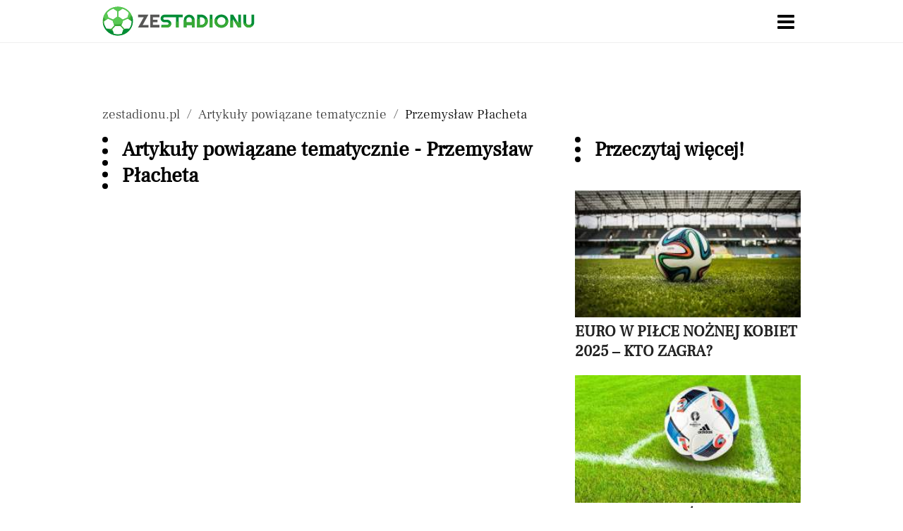

--- FILE ---
content_type: text/html; charset=UTF-8
request_url: https://zestadionu.pl/tematyczne/przemyslaw-pacheta
body_size: 11070
content:
<!DOCTYPE html><html lang="pl"><head><meta charset="utf-8"><style>.cat-list {list-style:none;margin:0;padding:0}.cat-list-item {list-style:none;margin:0;padding:0}.cat-list-item-title {text-transform:uppercase;display:block;font-size:22px;font-weight:bold;color:#000;margin:0;clear:both}.cat-list-item-url {display:block}.cat-list-item-url:hover {text-decoration:none}.cat-list-item-desc {display:inline-block;color:#000;margin:0 0 20px 0;font-size:19px;padding-bottom:20px;border-bottom:1px solid #EFEFEF}.cat-list-item h2 {font-size:22px;border-left:0;padding-left:0;margin:0 0 10px 0}.section-news-list {width:800px;float:left;margin:0 40px 0 0}.news-list {margin:0 0 20px 0;padding:0 0 20px 0;width:100%}.news-list:after {display:block;content:"";clear:both}.news-list-link {display:block;color:#222}.news-list-link:after {display:block;content:"";clear:both}.news-list-link:hover {color:#000;text-decoration:none}.list-image {width:100%;height:auto}.news-list-url {margin:0;float:left;display:block;float:left}.news-list-image {float:left;display:block;width:320px}.news-list-content {display:block;float:left;width:calc(100% - 364px);border-left:1px solid #EFEFEF;margin:0 0 0 20px;padding:0 0 0 20px}.news-list-title {display:block;text-transform:uppercase;font-size:22px;font-weight:bold;margin:0 0 20px 0;padding:0;clear:both;border:0}.news-list-cat {display:block;color:#555;margin:0 0 5px 0}.news-list-text {display:block;margin:0 0 20px 0;font-size:19px;line-height:25px}.news-list-aut {color:#444;margin:0 0 5px 0;font-size:14px;float:left}.news-list-date {color:#444;margin:0 0 5px 20px;font-size:14px;float:left}.tag-list-main {margin:0;padding:0;list-style:none}.tag-list-main li {margin:0 0 20px 0;padding:0;border:1px solid #EFEFEF;padding:20px;border-radius:6px}.list-pagination {text-align:center;margin:0 0 40px 0}.list-pagination-next,.list-pagination-back {display:inline-block;background:#000;color:#FFFFFF;border:0;margin:20px;width:200px;line-height:60px;text-align:center;cursor:pointer;transition:background-color 0.5s ease}.list-pagination-next:hover,.list-pagination-back:hover {text-decoration:none;background:#006627}@media screen and (max-width:1366px) {.section-news-list {width:630px}}@media screen and (max-width:1023px) {.section-news-list {width:100%;float:initial}.cat-list-item-desc {margin:0 20px 20px 20px}.cat-list-item h2 {margin:0 20px 10px 20px}.news-list {width:100%;padding-bottom:0;margin-bottom:30px}.news-list-url {float:initial}.news-list-image {float:initial;width:100%;margin:0 0 20px 0}.news-list-image img {width:100%;height:auto}.news-list-content {float:initial;width:calc(100% - 40px);border-left:0;margin:0 20px 0 20px;padding:0}.news-list-cat {display:none}.news-list-text {display:none}.news-list-aut {display:none}.news-list-date {display:none}}.ad-container {margin-bottom:40px}@font-face {font-family:'Frank Ruhl Libre';font-style:normal;font-weight:400;font-display:swap;src:local('Frank Ruhl Libre Regular'), local('FrankRuhlLibre-Regular'), url('https://zestadionu.pl/s/fonts/frank/FrankRuhlLibre-Regular.woff2') format('woff2');unicode-range:U+000-5FF}@font-face {font-family:'Frank Ruhl Libre Light';font-style:normal;font-weight:normal;font-display:swap;src:local('Frank Ruhl Libre Light'), url('https://zestadionu.pl/s/fonts/frank/FrankRuhlLibre-Light.woff2') format('woff2');unicode-range:U+000-5FF}@font-face {font-family:"sysicon";font-weight:normal;font-style:normal;font-display:swap;src:url("https://zestadionu.pl/s/fonts/icon/sysicon.woff") format("woff")}a[href="#main-skip"] {display:block;margin:0;height:60px;line-height:60px;padding:0px;font-weight:normal;clear:both;text-align:center}a[href="#main-skip"]:link,a[href="#main-skip"]:visited {color:#fff;text-decoration:none}.cls {clear:both;margin:0;padding:0;border:0}body {margin:0;font-size:19px;font-family:'Frank Ruhl Libre', Times, serif;-webkit-font-smoothing:antialiased;-moz-osx-font-smoothing:grayscale}input {font-family:'Frank Ruhl Libre', Times, serif;font-size:16px}.site-table {border-collapse:collapse;margin:20px 0 40px 0}.site-table td {padding:20px;border:1px solid #5f5f5f;vertical-align:top}input:focus {outline:none;-webkit-box-shadow:0px 0px 1px -1px rgba(0,0,0,0.75);-moz-box-shadow:0px 0px 1px -1px rgba(0,0,0,0.75);box-shadow:0px 0px 1px -1px rgba(0,0,0,0.75)}a {color:#006627;text-decoration:none}a:hover {text-decoration:underline}h1 {text-align:left;margin:0 0 40px 0;border-left:8px dotted #000;padding-left:20px}h2 {text-align:left;margin:0 0 40px 0;border-left:8px dotted #000;padding-left:20px}.text-center {text-align:center}.text-left {text-align:left}.text-right {text-align:right}.h1-main {border:0;margin:0;padding:0;display:block;width:248px;height:72px;float:left}.logo {background:url('https://zestadionu.pl/s/i/logo-color.svg');background-size:100% 100%;background-position:center center;display:block;width:216px;height:60px;float:left;margin-top:0}header {position:fixed;top:0;left:0;right:0;background:#fff;color:#FFF;height:60px;overflow:hidden;border-bottom:1px solid #EFEFEF;z-index:10000}.header-container {width:1200px;height:80px;margin:0 auto;position:relative}.header-menu-mobile {display:block;color:#000;width:42px;height:42px;float:right;z-index:10002;position:absolute;top:10px;right:0;font-size:24px;text-align:center;line-height:42px;border-radius:100%;cursor:pointer}.header-menu-mobile:hover {text-decoration:none;background-color:#EFEFEF}.header-menu {display:none;overflow:auto;position:fixed;z-index:10001;min-width:320px;top:0;right:0;bottom:0;opacity:1;background-color:#FEFEFE;-webkit-box-shadow:0px 0px 7px 0px rgba(0,0,0,0.2);-moz-box-shadow:0px 0px 7px 0px rgba(0,0,0,0.2);box-shadow:0px 0px 7px 0px rgba(0,0,0,0.2);-webkit-transition:opacity 1s ease-in-out;-moz-transition:opacity 1s ease-in-out;-ms-transition:opacity 1s ease-in-out;-o-transition:opacity 1s ease-in-out;transition:opacity 1s ease-in-out}.header-menu::-webkit-scrollbar {display:none; }.header-menu-item {display:block;border-bottom:1px solid #EFEFEF;color:#000;font-size:18px;text-decoration:none;line-height:60px;height:60px;width:calc(100% - 40px);max-width:initial;padding:0 20px 0 20px;margin:0}.header-menu-item:hover {color:#000;background-color:#EFEFEF;text-decoration:none}.header-menu-item-last {font-size:18px;width:INITIAL;padding:0;line-height:60px;padding:20px 0 20px 0}.header-menu-item-short {max-width:initial}.icon-musica-searcher {display:none}footer {width:100%;font-family:'Frank Ruhl Libre', Times, serif;font-size:16px;line-height:24px;border-top:1px solid #EFEFEF;background:#000;color:#bfbfbf;overflow:hidden}.footer-p {margin:0 0 40px 0}.footer a {color:#FFF;text-decoration:underline}.footer-p .mail {color:#FFF;text-decoration:underline}.footer-container {text-align:center;width:1200px;margin:0 auto}.footer-copyright {font-family:'Frank Ruhl Libre', Times, serif;font-size:14px;color:#4d4d4d;background:#000;min-height:40px;overflow:hidden;margin:0;border-top:1px solid #1A1A1A}.logo-footer {background:url('https://zestadionu.pl/s/i/logo-color.svg');background-size:100% 100%;background-position:center center;display:block;width:155px;height:45px;margin:40px auto 20px auto}.footer-copytight-text {float:left;color:#bfbfbf}.footer-menu {float:right}.footer-menu-item {display:inline-block;font-family:'Frank Ruhl Libre Light', Times, serif;color:#bfbfbf;text-decoration:none;line-height:24px;margin:14px 0 14px 20px;text-transform:uppercase;letter-spacing:0}.footer-menu-item:hover {color:#FFF;text-decoration:none}.main-content {width:1200px;margin:0 auto 20px auto;/*overflow:hidden; */}.main-content:after {clear:both;content:"";display:block}.home-page aside {margin-top:0}aside {display:block;width:320px;margin:0;float:left}.aside-header {display:block;text-align:left;margin:0 0 40px 0;border-left:8px dotted #000;padding-left:20px;font-size:28px}.aside-news-list {margin:0 0 20px 0;padding:0;width:100%}.aside-news-list:after {display:block;content:"";clear:both}.aside-news-list .news-list-link {display:block;color:#222}.aside-news-list .news-list-link:after {display:block;content:"";clear:both}.aside-news-list .news-list-link:hover {color:#000;text-decoration:none}.aside-news-list .news-list-url {margin:0;float:initial}.aside-news-list .news-list-image {float:initial;width:320px}.aside-news-list .news-list-content {float:initial;width:100%;border-left:0;margin:0;padding:0}.aside-news-list .news-list-title {display:block;text-transform:uppercase;font-size:22px;font-weight:bold;margin:0 0 20px 0;padding:0;clear:both;border:0}.aside-news-list .news-list-cat {display:none;color:#333;margin:0 0 5px 0}.aside-news-list .news-list-aut {margin:0;float:left;color:#333}.aside-news-list .news-list-date {margin:0 0 0 20px;float:left;color:#333}.aside-news-list .tag-list-main {margin:0;padding:0;list-style:none}.aside-share {margin:0 0 40px 0}.aside-head {display:block;margin:0 0 20px 0;font-family:'Frank Ruhl Libre Light', Times, serif;font-weight:bold;font-size:20px;line-height:28px;display:block;text-transform:uppercase;color:#008d36}.aside-popular {margin:-5px 0 40px 0}.aside-popular-item {display:block;font-size:16px;font-family:'Frank Ruhl Libre', Times, serif;color:#000;background:#EFEFEF;padding:20px;margin:0 0 5px 0;border-radius:6px;text-transform:uppercase}.aside-popular-item:hover {text-decoration:none;color:#000;background:#d9d9d9;-webkit-transition:background-color 330ms ease-in-out;-ms-transition:background-color 330ms ease-in-out;transition:background-color 330ms ease-in-out}.breadcrumbs {font-family:'Frank Ruhl Libre Light', Times, serif;clear:both;list-style:none;margin:20px 0 20px 0;padding:0}.breadcrumbs li {display:inline-block;margin:0;padding:0}.breadcrumbs li a {color:#333}.breadcrumbs li a:hover {color:#008d36;text-decoration:none}.breadcrumbs li+li:before {padding:10px;color:#5f5f5f;content:"/"}.re {margin:0 0 40px 0}.aside-share-btn {display:inline-block;background-color:#EFEFEF;color:#000;font-size:24px;padding:6px 10px 6px 10px;margin:0 5px 0 0;border-radius:100%}.aside-share-btn:hover {text-decoration:none;background:#d9d9d9;-webkit-transition:background-color 330ms ease-in-out;-ms-transition:background-color 330ms ease-in-out;transition:background-color 330ms ease-in-out}.pagination {text-align:center}.pagination span {display:inline-block;margin:0 10px 0 10px;color:#fff}.pagination-next {display:inline-block;margin:0 0 0 40px;background-color:#000;color:#fff;padding:18px 5px 18px 20px;text-decoration:none;font-size:16px;font-weight:bold;margin:0 0 40px 0}.pagination-next:hover {background-color:#008d36;text-decoration:none}.pagination-back {display:inline-block;margin:0 40px 0 0;background-color:#000;color:#fff;padding:20px 30px 20px 10px;text-decoration:none;font-size:16px;font-weight:bold;margin:0 0 40px 0}.pagination-back:hover {background-color:#008d36;text-decoration:none}.pagination-disabled {cursor:default;background:#EFEFEF}.modal-container {position:relative;z-index:10000;position:fixed;top:0;left:0;bottom:0;right:0;background:rgba(255,255,255,0.5)}.modal-box-center {position:relative;z-index:10001;background:#FFF;width:640px;height:480px;top:calc(50% - 290px);margin:0 auto;padding:40px;-webkit-box-shadow:0px 0px 28px 0px rgba(125,125,125,1);-moz-box-shadow:0px 0px 28px 0px rgba(125,125,125,1);box-shadow:0px 0px 28px 0px rgba(125,125,125,1)}.modal-box-agreement {background-color:#FEFEFE;border:1px solid #EFEFEF;overflow:auto;height:230px;padding:20px;font-size:14px;margin:0 0 20px 0}.modal-box-btn {display:block;text-align:center;background:#006627;color:#fff;width:290px;margin:20px auto;padding:10px 12px 10px 12px}.modal-box-btn:hover {text-decoration:none;background:#008d36}.modal-box-close {position:absolute;top:20px;right:20px;width:24px;height:24px;font-size:10px;text-align:center;line-height:24px;border-radius:100%}.modal-box-close:hover {background-color:#E5E5E5}.aside-news-author {display:none}@media screen and (-webkit-min-device-pixel-ratio:0) {@font-face {font-family:"sysicon";src:url("https://zestadionu.pl/s/fonts/icon/sysicon.svg#Flaticon") format("svg")}}[class^="icon-"]:before, [class*=" icon-"]:before,[class^="icon-"]:after, [class*=" icon-"]:after {font-family:sysicon;font-style:normal;text-decoration:none}.icon-social:before {content:"\f100"; }.icon-instagram:before {content:"\f101"; }.icon-twitter:before {content:"\f102"; }.icon-vimeo-logo:before {content:"\f103"; }.icon-youtube-symbol:before {content:"\f104"; }.icon-pinterest:before {content:"\f105"; }.icon-google-plus:before {content:"\f106"; }.icon-linkedin-logo:before {content:"\f107"; }.icon-user:before {content:"\f108"; }.icon-calendar-with-a-clock-time-tools:before {content:"\f109"; }.icon-menu:before {content:"\f10a"; }.icon-musica-searcher:before {content:"\f10b"; }.icon-right-chevron:before {content:"\f10c"; }.icon-left-chevron:before {content:"\f10d"; }.icon-down-chevron:before {content:"\f10e"; }.icon-up-arrow-key:before {content:"\f10f"; }.icon-close:before {content:"\f110"; }.footer-social-container {margin:40px auto 40px auto}.footer-social {display:inline-block;background-color:#111;color:#FFF;width:42px;height:42px;font-size:16px;line-height:42px;text-align:center;padding:0;margin:5px;border-radius:100%;text-decoration:none !important}.footer-social:hover {text-decoration:none;background:#444;-webkit-transition:background-color 200ms ease-in-out;-ms-transition:background-color 200ms ease-in-out;transition:background-color 200ms ease-in-out}.sticky {position:-webkit-sticky;position:sticky;top:61px}iframe[src*=youtube] {display:block;margin:0 auto;border:none;width:560px;height:315px;max-width:100%}@media screen and (max-width:1366px) {.header-container {width:990px}.wrap {max-width:990px;margin:0 auto;min-width:990px}.main-content {width:990px}.footer {width:100%}.footer-container {width:990px}}@media screen and (max-width:1023px) {h1 {margin:20px 20px 20px 20px}.header-container {width:initial;max-width:1024px;min-width:768px;height:60px}.header-menu {top:0}.header-menu-mobile {top:0;right:0}.h1-main {border:0;margin:10px auto;display:block;width:138px;height:42px;float:initial}.logo {width:138px;height:42px;margin:10px auto;float:initial}.wrap {width:100%;max-width:1024px;min-width:768px}.main-content {width:100%;max-width:768px;min-width:768px}aside {margin:0;width:100%}.aside-head {display:block;color:#000;font-size:34px;line-height:36px;text-align:center;text-transform:none;margin:40px 0 40px 0; font-family:'Frank Ruhl Libre';clear:both}.aside-share {text-align:center;margin-bottom:40px}.footer-container {width:768px}.breadcrumbs {margin:20px;padding:0}.breadcrumbs li {font-size:16px}.breadcrumbs li a {padding:0}.breadcrumbs li+li:before {padding:0;content:" » "}.footer-copytight-text {float:initial;text-align:center}.header-container {max-width:768px;min-width:568px}.footer-container {max-width:568px;min-width:568px}.wrap {max-width:768px;min-width:568px}.main-content {width:100%;max-width:568px;min-width:568px}.footer-copytight-text {float:initial;text-align:center;margin:30px 20px 30px 20px}.aside-page-news img {float:left;width:160px;height:120px}.aside-news-title {margin:0 0 20px 0}.aside-popular {margin:0 0 40px 0}.aside-header {margin:0 40px 40px 20px}body {min-width:320px}.wrap {width:100%;max-width:568px;min-width:320px}.header-container {width:initial;max-width:568px;min-width:320px;height:60px}.main-content {width:100%;min-width:320px}.footer {width:100%;min-width:320px}.footer-container {width:100%;max-width:568px;min-width:320px;text-align:center}.footer-copytight-text {float:initial}.footer-menu {float:initial;padding-bottom:30px}.footer-menu-item {display:block;width:calc(100% - 40px);margin:0 20px 10px 20px}.logo-footer {width:138px;height:42px;margin:30px auto}.footer-p {margin:0 20px 40px 20px}.aside-news {width:100%;margin:0 0 40px 0}.aside-popular-item {font-size:20px;margin:0 20px 20px 20px}.pagination-next {float:initial;display:block;margin:0 auto 20px auto}.pagination-back {float:initial;display:block;margin:0 auto 20px auto}.aside-share {margin-bottom:20px}.aside-news-list {width:100%}.aside-news-list .news-list-url {float:initial}.aside-news-list .news-list-image {float:initial;width:100%;margin:0 0 20px 0}.aside-news-list .news-list-image img {width:100%;height:auto}.aside-news-list .news-list-content {float:initial;width:calc(100% - 40px);border-left:0;margin:0 20px 0 20px;padding:0}.aside-news-list .news-list-title {margin:0 20px 0 20px}}@media screen and (max-width:568px) {.header-container {padding-top:0;height:60px}.header-menu {top:0}.header-menu-mobile {top:0;right:10px}.main-content {padding-top:0px}.main-featured {margin-top:0}div h2 {margin:0 20px 20px 20px}.modal-box-center {position:fixed;top:initial;left:0px;right:0px;bottom:0px;z-index:10001;background:#FFF;width:auto;height:auto;padding:40px;-webkit-box-shadow:0px 0px 28px 0px rgba(125,125,125,1);-moz-box-shadow:0px 0px 28px 0px rgba(125,125,125,1);box-shadow:0px 0px 28px 0px rgba(125,125,125,1)}.modal-box-agreement {background-color:#FEFEFE;border:1px solid #EFEFEF;overflow:auto;width:calc(100% - 20px);height:150px;padding:10px;font-size:16px;margin:0 0 40px 0}.modal-box-btn {width:90%}}@media screen and (max-width:600px) {iframe[src*=youtube] {display:block;margin:0 auto;width:426px;height:240px}}@media screen and (max-width:500px) {.article-embed {padding-bottom:160px}.article-embed a:before {height:60px}}@media screen and (max-width:466px) {iframe[src*=youtube] {width:256px;height:144px}}@media screen and (max-width:414px) {iframe[src*=youtube] {width:374px;height:210px}}@media screen and (max-width:411px) {iframe[src*=youtube] {width:371px;height:208px}}@media screen and (max-width:375px) {iframe[src*=youtube] {width:335px;height:188px}}@media screen and (max-width:360px) {iframe[src*=youtube] {width:320px;height:178px}}@media screen and (max-width:320px) {iframe[src*=youtube] {width:280px;height:157px}}</style><meta name="viewport" content="width=device-width, initial-scale=1.0"><title>Przemysław Płacheta - wiadomości tematyczne | ZeStadionu</title><meta name="description" content="Przemysław Płacheta"><meta http-equiv="x-ua-compatible" content="ie=edge"><link rel="alternate" hreflang="pl" href="https://zestadionu.pl/tematyczne/przemyslaw-pacheta"/><link rel="preconnect" href="//www.google-analytics.com" crossorigin><link rel="preconnect" href="//tpc.googlesyndication.com" crossorigin><link rel='dns-prefetch' href="//fonts.googleapis.com"><link rel='dns-prefetch' href="//fonts.gstatic.com"><link rel="dns-prefetch" href="//ls.hit.gemius.pl"><link rel="dns-prefetch" href="//gapl.hit.gemius.pl"><link rel="dns-prefetch" href="//cdn.onesignal.com"><link rel="dns-prefetch" href="//onesignal.com"><link rel="dns-prefetch" href="//www.statsforads.com"><link rel="dns-prefetch" href="//www.googletagmanager.com"><link rel="dns-prefetch" href="//securepubads.g.doubleclick.net"><link rel="dns-prefetch" href="//www.googletagmanager.com"><link rel="dns-prefetch" href="//www.google.com"><link rel="dns-prefetch" href="//www.googletagservices.com"><link rel="dns-prefetch" href="//partner.googleadservices.com"><link rel="dns-prefetch" href="//pagead2.googlesyndication.com"><link rel="dns-prefetch" href="//static.doubleclick.net"><link rel="dns-prefetch" href="//googleads.g.doubleclick.net"><link rel="dns-prefetch" href="//scontent-frt3-1.xx.fbcdn.net"><link rel='dns-prefetch' href="//ajax.googleapis.com"><link rel='dns-prefetch' href="//apis.google.com"><link rel='dns-prefetch' href="//google-analytics.com"><link rel='dns-prefetch' href="//ssl.google-analytics.com"><link rel='dns-prefetch' href="//youtube.com"><link rel="dns-prefetch" href="//www.youtube.com"><link rel="dns-prefetch" href="//code.jquery.com"><link rel="dns-prefetch" href="//adservice.google.com"><link rel="dns-prefetch" href="//adservice.google.pl"><link rel="dns-prefetch" href="//adservice.google.com.tw"><link rel="dns-prefetch" href="//ff.doubleclick.net"><link rel="dns-prefetch" href="//stats.g.doubleclick.net"><link rel="dns-prefetch" href="//farm-pl.plista.com"><link rel="dns-prefetch" href="//static-pl.plista.com"><link rel="dns-prefetch" href="//cdn.stickyadstv.com"><link rel="dns-prefetch" href="//imasdk.googleapis.com"><link rel="dns-prefetch" href="//cdn.ampproject.org"><link rel="dns-prefetch" href="//platform.twitter.com"><link rel="dns-prefetch" href="//lib.wtg-ads.com"><link rel="apple-touch-icon" sizes="57x57" href="https://zestadionu.pl/s/i/apple/apple-touch-icon-57x57.png"><link rel="apple-touch-icon" sizes="60x60" href="https://zestadionu.pl/s/i/apple/apple-touch-icon-60x60.png"><link rel="apple-touch-icon" sizes="72x72" href="https://zestadionu.pl/s/i/apple/apple-touch-icon-72x72.png"><link rel="apple-touch-icon" sizes="76x76" href="https://zestadionu.pl/s/i/apple/apple-touch-icon-76x76.png"><link rel="apple-touch-icon" sizes="114x114" href="https://zestadionu.pl/s/i/apple/apple-touch-icon-114x114.png"><link rel="apple-touch-icon" sizes="120x120" href="https://zestadionu.pl/s/i/apple/apple-touch-icon-120x120.png"><link rel="apple-touch-icon" sizes="144x144" href="https://zestadionu.pl/s/i/apple/apple-touch-icon-144x144.png"><link rel="apple-touch-icon" sizes="152x152" href="https://zestadionu.pl/s/i/apple/apple-touch-icon-152x152.png"><link rel="apple-touch-icon" sizes="180x180" href="https://zestadionu.pl/s/i/apple/apple-touch-icon-180x180.png"><link rel="icon" type="image/png" sizes="32x32" href="https://zestadionu.pl/s/i/icon-32.png"><link rel="icon" type="image/png" sizes="16x16" href="https://zestadionu.pl/s/i/icon-16.png"><link rel="mask-icon" href="https://zestadionu.pl/s/i/icon-color.svg" color="#000000"><link rel="shortcut icon" href="https://zestadionu.pl/favicon.ico"><link rel="alternate" type="application/rss+xml" title="ZeStadionu artykuły i wpisy" href="https://zestadionu.pl/rss"><link rel="canonical" href="https://zestadionu.pl/tematyczne/przemyslaw-pacheta"><meta name="msapplication-square150x150logo" content="https://zestadionu.pl/s/i/icon-150.png"/><meta name="msapplication-TileColor" content="#FFFFFF"><meta name="msapplication-config" content="https://zestadionu.pl/browserconfig.xml"><meta name="theme-color" content="#FFFFFF"><meta property="fb:app_id" content="2273054549469165"/><meta property="fb:pages" content="2273054549469165"><meta property="og:title" content="Przemysław Płacheta - wiadomości tematyczne | ZeStadionu"/><meta property="og:site_name" content="ZeStadionu"/><meta property="og:description" content="Przemysław Płacheta"/><meta property="og:image" content="https://zestadionu.pl/s/i/icon-512.png"/><meta property="og:image:alt" content="Przemysław Płacheta - wiadomości tematyczne | ZeStadionu"/><meta property="og:type" content="article"/><meta property="og:url" content="https://zestadionu.pl/tematyczne/przemyslaw-pacheta"/><meta name="twitter:card" content="summary"/><meta name="twitter:title" content="Przemysław Płacheta - wiadomości tematyczne | ZeStadionu"/><meta name="twitter:description" content="Przemysław Płacheta"/><meta name="twitter:image" content="https://zestadionu.pl/s/i/logo-color.svg"/><meta name="mobile-web-app-capable" content="yes"/><link rel="preload" as="font" crossorigin type="font/woff2" href="https://zestadionu.pl/s/fonts/frank/FrankRuhlLibre-Regular.woff2"><link rel="preload" as="font" crossorigin type="font/woff2" href="https://zestadionu.pl/s/fonts/frank/FrankRuhlLibre-Light.woff2"><link rel="preload" as="font" crossorigin type="font/woff2" href="https://zestadionu.pl/s/fonts/icon/sysicon.woff"><link rel="manifest" href="https://zestadionu.pl/manifest.json"><meta name="robots" content="index, follow"><meta name="robots" content="max-snippet:-1, max-image-preview:large, max-video-preview:-1"><!--<script async src="https://securepubads.g.doubleclick.net/tag/js/gpt.js"></script><script> window.googletag = window.googletag || {cmd: []}; var interstitialSlot, staticSlot; googletag.cmd.push(function() { interstitialSlot = googletag.defineOutOfPageSlot('/154371181/Zestadionu.pl_interstitial', googletag.enums.OutOfPageFormat.INTERSTITIAL); if (interstitialSlot) { interstitialSlot.addService(googletag.pubads()); console.log('ZESTADIONU>> Interstitial is loading...'); googletag.pubads().addEventListener('slotOnload', function(event) { if (interstitialSlot === event.slot) { console.log('ZESTADIONU>> Interstitial is loaded.'); } }); } staticSlot = googletag.defineSlot('/154371181/Zestadionu.pl_interstitial', [[320, 480], [480, 320], [768, 1024], [1024, 768]], 'div-gpt-ad-1610019627083-0').addService(googletag.pubads()); googletag.pubads().enableSingleRequest(); googletag.enableServices(); });</script><script> window.googletag = window.googletag || {cmd: []}; googletag.cmd.push(function() { googletag.defineSlot('/154371181/Zestadionu.pl/Zestadionu_ATF', [[360, 50], [750, 300], [360, 300], [970, 90], [750, 100], [970, 300], [300, 250], [750, 200], [360, 150], [970, 200], [336, 280]], 'div-gpt-ad-1709807866926-0').addService(googletag.pubads()); googletag.enableServices(); });</script>--><script async src="https://securepubads.g.doubleclick.net/tag/js/gpt.js"></script><script> window.googletag = window.googletag || {cmd: []}; googletag.cmd.push(function() { googletag.defineSlot('/154371181/Zestadionu.pl/Zestadionu_ATF', [[360, 50], [750, 300], [360, 300], [970, 90], [750, 100], [970, 300], [300, 250], [750, 200], [360, 150], [970, 200], [336, 280]], 'div-gpt-ad-1709807866926-0').addService(googletag.pubads()); googletag.enableServices(); });</script><!-- Global site tag (gtag.js) - Google Analytics --><script async src="https://www.googletagmanager.com/gtag/js?id=UA-44038256-27"></script><script> window.dataLayer = window.dataLayer || []; function gtag(){dataLayer.push(arguments);} gtag('js', new Date()); gtag('config', 'UA-44038256-27');</script><script src="https://cdn.onesignal.com/sdks/OneSignalSDK.js" async=""></script><script> var OneSignal = window.OneSignal || []; OneSignal.push(["init", { appId: "339e6818-6a3b-4d65-92e2-b402a015a02a", autoRegister: true, allowLocalhostAsSecureOrigin: true, notifyButton: { enable: true, style: "button", size: "medium", color: { button: '#008fff', text: '#FFFFFF', }, text: { 'tip.state.unsubscribed': 'Subskrybuj powiadomienia', 'tip.state.subscribed': "Zasubskrybowano powiadomienia", 'tip.state.blocked': "Zablokowano powiadomienia", 'message.prenotify': 'Kliknij, aby otrzymywać powiadomienia', 'message.action.subscribed': "Dziękujemy za subskrypcję!", 'message.action.resubscribed': "Dziękujemy za ponowną subskrypcję powiadomień", 'message.action.unsubscribed': "Nie będziesz już otrzymywać powiadomień", 'dialog.main.title': 'Zarządzaj subskrypcją', 'dialog.main.button.subscribe': 'Subskrybuj', 'dialog.main.button.unsubscribe': 'Zrezygnuj z subskrypcji', 'dialog.blocked.title': 'Odblokuj powiadomienia', 'dialog.blocked.message': "Wykonaj następujące kroki, aby odblokować powiadomienia" } }, welcomeNotification: { "title": "zestadionu.pl", "message": "Dziękujemy za subskrypcję powiadomień!" }, promptOptions: { actionMessage: "Czy chcesz otrzymywać powiadomienia o najważniejszych informacjach?", acceptButtonText: "TAK", cancelButtonText: "NIE" }, }]);</script><script async src="https://securepubads.g.doubleclick.net/tag/js/gpt.js"></script><script> window.googletag = window.googletag || {cmd: []}; var interstitialSlot, staticSlot; googletag.cmd.push(function() { interstitialSlot = googletag.defineOutOfPageSlot('/154371181/Zestadionu.pl_interstitial', googletag.enums.OutOfPageFormat.INTERSTITIAL); if (interstitialSlot) { interstitialSlot.addService(googletag.pubads()); console.log('ZESTADIONU>> Interstitial is loading...'); googletag.pubads().addEventListener('slotOnload', function(event) { if (interstitialSlot === event.slot) { console.log('ZESTADIONU>> Interstitial is loaded.'); } }); } staticSlot = googletag.defineSlot('/154371181/Zestadionu.pl_interstitial', [[320, 480], [480, 320], [768, 1024], [1024, 768]], 'div-gpt-ad-1610019627083-0').addService(googletag.pubads()); googletag.pubads().enableSingleRequest(); googletag.enableServices(); });</script><script type="application/ld+json"> { "@context":"https://schema.org", "@type":"Organization", "name":"IBERION Sp. z o.o.", "alternateName": "zestadionu.pl", "url":"https://iberion.pl", "logo":"https://iberion.pl/s/i/iberion-logo-bl.svg", "contactPoint": { "@type":"ContactPoint", "telephone":"+48 22 113 14 62", "contactType":"customer service", "areaServed":"PL", "availableLanguage":"Polish" } }</script><script type="application/ld+json"> { "@context": "http://schema.org", "@type": "WebSite", "url": "https://zestadionu.pl", "potentialAction": { "@type": "SearchAction", "target": "https://zestadionu.pl/szukaj/{search_term_string}", "query-input": "required name=search_term_string" } } </script><script type="application/ld+json"> { "@context": "https://schema.org", "@type": "BreadcrumbList", "itemListElement": [{ "@type": "ListItem", "position": 1, "name": "ZeStadionu", "item": "https://zestadionu.pl" },{ "@type": "ListItem", "position": 2, "name": "Artykuły powiązane tematycznie", "item": "https://zestadionu.pl/tematyczne" },{ "@type": "ListItem", "position": 3, "name": "Przemysław Płacheta", "item": "https://zestadionu.pl/tematyczne/przemyslaw-pacheta" }] } </script>
  <!-- (C)2000-2013 Gemius SA - gemiusAudience / pp.zestadionu.pl / podstrony -->
  <script type="text/javascript">
  <!--//--><![CDATA[//><!--
  var pp_gemius_identifier = 'zDGbw.vqLNJ5HYXRiQiDjcbf.IMkmiR3iUsu4Si4XKn.H7';
  // lines below shouldn't be edited
  function gemius_pending(i) { window[i] = window[i] || function() {var x = window[i+'_pdata'] = window[i+'_pdata'] || []; x[x.length]=arguments;};};
  gemius_pending('gemius_hit'); gemius_pending('gemius_event'); gemius_pending('pp_gemius_hit'); gemius_pending('pp_gemius_event');
  (function(d,t) {try {var gt=d.createElement(t),s=d.getElementsByTagName(t)[0],l='http'+((location.protocol=='https:')?'s':''); gt.setAttribute('async','async');
  gt.setAttribute('defer','defer'); gt.src=l+'://gapl.hit.gemius.pl/xgemius.js'; s.parentNode.insertBefore(gt,s);} catch (e) {}})(document,'script');
  //--><!]]>
  </script>
</head><body class="news-list-body"><a href="#main-skip">Pomiń nawigację</a><div style="text-align: center; margin: 20px auto 0 auto;"><!-- /154371181/Zestadionu.pl/Zestadionu_ATF --><div id='div-gpt-ad-1688040795487-0' style='min-width: 300px; min-height: 50px;'><script> googletag.cmd.push(function() { googletag.display('div-gpt-ad-1688040795487-0'); }); </script></div></div><div id="wrap" class="wrap"><header><div class="header-container"><a href="https://zestadionu.pl/szukaj" title="Szukaj w serwisie" class="header-menu-mobile-search icon-musica-searcher" aria-label="Wyszukaj w serwisie | ZeStadionu"></a><a href="https://zestadionu.pl" class="logo" title="Najnowsze informacje ze świata piłki nożnej | ZeStadionu"></a><div id="mobile-menu" class="header-menu-mobile icon-menu" onclick="javascript:shMenu();" onfocus="shMenu();"></div><div id="menu" class="header-menu"><a href="https://zestadionu.pl" title="Strona główna | ZeStadionu" class="header-menu-item">Strona główna</a><a href="https://zestadionu.pl/kategorie/ekstraklasa" title="Ekstraklasa" class="header-menu-item" aria-label="Artykuły z kategorii Ekstraklasa">Ekstraklasa</a><a href="https://zestadionu.pl/kategorie/liga-mistrzow" title="Liga Mistrz&oacute;w" class="header-menu-item" aria-label="Artykuły z kategorii Liga Mistrz&oacute;w">Liga Mistrz&oacute;w</a><a href="https://zestadionu.pl/kategorie/premier-league" title="Premier League" class="header-menu-item" aria-label="Artykuły z kategorii Premier League">Premier League</a><a href="https://zestadionu.pl/kategorie/bundesliga" title="Bundesliga" class="header-menu-item" aria-label="Artykuły z kategorii Bundesliga">Bundesliga</a><a href="https://zestadionu.pl/kategorie/serie-a" title="Serie A" class="header-menu-item" aria-label="Artykuły z kategorii Serie A">Serie A</a><a href="https://zestadionu.pl/kategorie/la-liga" title="La Liga" class="header-menu-item" aria-label="Artykuły z kategorii La Liga">La Liga</a><a href="https://zestadionu.pl/kategorie/ligue-1" title="Ligue 1" class="header-menu-item" aria-label="Artykuły z kategorii Ligue 1">Ligue 1</a><a href="https://zestadionu.pl/kategorie/transfery" title="Transfery" class="header-menu-item" aria-label="Artykuły z kategorii Transfery">Transfery</a><a href="https://zestadionu.pl/kategorie/reprezentacje" title="Reprezentacje w piłce nożnej" class="header-menu-item" aria-label="Artykuły z kategorii Reprezentacje">Reprezentacje</a><a href="https://zestadionu.pl/kategorie/inne-ligi" title="Inne Ligi" class="header-menu-item" aria-label="Artykuły z kategorii Inne ligi">Inne ligi</a><a href="https://zestadionu.pl/kategorie/inne-sporty" title="Inne sporty - informacje o wszystkich dyscyplinach" class="header-menu-item" aria-label="Artykuły z kategorii Inne sporty">Inne sporty</a><a href="https://zestadionu.pl/kategorie/skoki-narciarskie" title="Skoki narciarskie" class="header-menu-item" aria-label="Artykuły z kategorii Skoki narciarskie">Skoki narciarskie</a><a href="https://zestadionu.pl/kategorie/formula-1-" title="Formuła 1" class="header-menu-item" aria-label="Artykuły z kategorii Formuła 1">Formuła 1</a><a href="https://zestadionu.pl/kategorie/liga-europy" title="Liga Europy" class="header-menu-item" aria-label="Artykuły z kategorii Liga Europy">Liga Europy</a></div></div></header><main class="main-content" id="main-skip"><ul class="breadcrumbs"><li><a href="https://zestadionu.pl" title="Strona główna">zestadionu.pl</a></li><li><a href="https://zestadionu.pl/tematyczne" title="Artykuły powiązane tematycznie">Artykuły powiązane tematycznie</a></li><li>Przemysław Płacheta</li></ul><section class="section-news-list"><h1>Artykuły powiązane tematycznie - Przemysław Płacheta</h1><div id="plistaTopArticle"></div><script> if(window.innerWidth <= 768) { document.getElementById("plistaTopArticle").innerHTML = '<div data-display="plista_widget_infeed_mobile_category"></div>'; } else { document.getElementById("plistaTopArticle").innerHTML = '<div data-display="plista_widget_infeed_category"></div>'; } </script><script type="text/javascript"> (function(c){var g,s,n='script',w=window;w.PLISTA_=w.PLISTA_||[];w.PLISTA_.push(c);if(w.PLISTA_.length>1){return;}g=w.document.getElementsByTagName(n)[0];s=w.document.createElement(n);s.async=true;s.type='text/javascript';s.src=(w.location.protocol==='https:'?'https:':'http:')+'//static'+(c.origin?'-'+c.origin:'')+'.plista.com/async/min.js';g.parentNode.insertBefore(s,g); }({ "publickey": "c2fd4736f2b7f90a7ff835c1", "origin": "pl", "dataMode": "data-display", "noCache": true, "widgets": [ "infeed_mobile_category" ] })); </script><script type="text/javascript"> (function(c){var g,s,n='script',w=window;w.PLISTA_=w.PLISTA_||[];w.PLISTA_.push(c);if(w.PLISTA_.length>1){return;}g=w.document.getElementsByTagName(n)[0];s=w.document.createElement(n);s.async=true;s.type='text/javascript';s.src=(w.location.protocol==='https:'?'https:':'http:')+'//static'+(c.origin?'-'+c.origin:'')+'.plista.com/async/min.js';g.parentNode.insertBefore(s,g); }({ "publickey": "c2fd4736f2b7f90a7ff835c1", "origin": "pl", "dataMode": "data-display", "noCache": true, "widgets": [ "infeed_category" ] })); </script></section><aside><strong class="aside-header">Przeczytaj więcej!</strong><div class="aside-news-list"><a href="https://zestadionu.pl/euro-w-pilce-noznej-kobiet-2025-kto-zagra" title="Euro w piłce nożnej kobiet 2025 &ndash; kto zagra?" class="news-list-link" aria-label="Przeczytaj artykuł Euro w piłce nożnej kobiet 2025 &ndash; kto zagra?"><span class="news-list-image"><img loading="auto" src="https://zestadionu.pl/s/i/202406/small/pilka-nozna-1719219445.jpg" alt="piłka nożna" class="list-image"></span><span class="news-list-title">Euro w piłce nożnej kobiet 2025 &ndash; kto zagra?</span></a></div><div class="aside-news-list"><a href="https://zestadionu.pl/gdzie-ogladac-lige-mistrzow" title="Gdzie oglądać Ligę Mistrz&oacute;w?" class="news-list-link" aria-label="Przeczytaj artykuł Gdzie oglądać Ligę Mistrz&oacute;w?"><span class="news-list-image"><img loading="auto" src="https://zestadionu.pl/s/i/202404/small/football-1419954-1280-1714340292.jpg" alt="piłka nożna" class="list-image"></span><span class="news-list-title">Gdzie oglądać Ligę Mistrz&oacute;w?</span></a></div><div class="aside-news-list"><a href="https://zestadionu.pl/ile-zarabiaja-pilkarze-legii-warszawa" title="Ile zarabiają piłkarze Legii Warszawa?" class="news-list-link" aria-label="Przeczytaj artykuł Ile zarabiają piłkarze Legii Warszawa?"><span class="news-list-image"><img loading="auto" src="https://zestadionu.pl/s/i/202404/small/football-2778583-1280-1714339999.jpg" alt="piłka nożna" class="list-image"></span><span class="news-list-title">Ile zarabiają piłkarze Legii Warszawa?</span></a></div><div class="aside-news-list"><a href="https://zestadionu.pl/kazuyoshi-miura-najstarszy-pilkarz-na-swiecie" title="Kazuyoshi Miura &ndash; najstarszy piłkarz na świecie" class="news-list-link" aria-label="Przeczytaj artykuł Kazuyoshi Miura &ndash; najstarszy piłkarz na świecie"><span class="news-list-image"><img loading="auto" src="https://zestadionu.pl/s/i/202404/small/kazu-miura-1714339466.jpg" alt="Kazuyoshi Miura" class="list-image"></span><span class="news-list-title">Kazuyoshi Miura &ndash; najstarszy piłkarz na świecie</span></a></div><div class="aside-news-list"><a href="https://zestadionu.pl/mieszkanie-i-ogrod-w-dobie-nowoczesnych-technologii-czym-jest-smarthouse" title="Mieszkanie i ogr&oacute;d w dobie nowoczesnych technologii &ndash; czym jest smarthouse?" class="news-list-link" aria-label="Przeczytaj artykuł Mieszkanie i ogr&oacute;d w dobie nowoczesnych technologii &ndash; czym jest smarthouse?"><span class="news-list-image"><img loading="auto" src="https://zestadionu.pl/s/i/202403/small/house-1836070-1280-1710585888.jpg" alt="Dom" class="list-image"></span><span class="news-list-title">Mieszkanie i ogr&oacute;d w dobie nowoczesnych technologii &ndash; czym jest smarthouse?</span></a></div><div class="aside-news-list"><a href="https://zestadionu.pl/zdrowa-dieta-dla-osob-aktywnych-fizycznie-o-jakich-produktach-warto-pamietac" title="Zdrowa dieta dla os&oacute;b aktywnych fizycznie &ndash; o jakich produktach warto pamiętać?" class="news-list-link" aria-label="Przeczytaj artykuł Zdrowa dieta dla os&oacute;b aktywnych fizycznie &ndash; o jakich produktach warto pamiętać?"><span class="news-list-image"><img loading="auto" src="https://zestadionu.pl/s/i/202403/small/obiad-1710585601.jpg" alt="szaszłyki" class="list-image"></span><span class="news-list-title">Zdrowa dieta dla os&oacute;b aktywnych fizycznie &ndash; o jakich produktach warto pamiętać?</span></a></div><strong class="aside-header">Udostępnij artykuł</strong><div class="aside-share"><a rel="noopener" href="https://www.facebook.com/sharer.php?u=https%3A%2F%2Fzestadionu.pl%2Ftematyczne%2Fprzemyslaw-pacheta" title="Udostepnij na Facebook-u" target="_blank" class="aside-share-btn icon-social" aria-label="Udostępnij na Facebook"></a><a rel="noopener" href="https://twitter.com/intent/tweet?url=https%3A%2F%2Fzestadionu.pl%2Ftematyczne%2Fprzemyslaw-pacheta&text=Przemys%C5%82aw+P%C5%82acheta+-+wiadomo%C5%9Bci+tematyczne+%7C+ZeStadionu&via=zestadionu.pl&hashtags=%23zestadionu%2C%23pilka" title="Udostępnij na Twitter" target="_blank" class="aside-share-btn icon-twitter" aria-label="Udostępnij na Twitter"></a></div><div class="ad-container ad-desktop ad-halfpage"><!-- w2g-kat8 --><div id="w2g-kat8" class="w2g sticky"></div></div></aside></main></div><footer class="footer"><div class="footer-container"><a href="https://zestadionu.pl" class="logo-footer" title="zestadionu.pl" aria-label="Powrót do strony głównej"></a><p class="footer-p"><strong>Wydawca: </strong><a title="Praca IBERION" href="https://lelum.pl/iberion-praca/" rel="external">IBERION</a> Sp. z o.o.<br/><strong>tel. do redakcji:</strong> 22 113 14 62<br/><strong>Adres redakcji:</strong> ul. Zięby 41, 02-808 Warszawa</p><p class="footer-p">Skontaktuj się z nami: <a class="mail" title="Kontakt do redakcji zestadionu.pl" href="mailto:redakcja@zestadionu.pl">redakcja@zestadionu.pl</a></p><p class="footer-p">Nasze serwisy: <a title="Portal internetowy pikio.pl" href="https://pikio.pl" target="_blank" rel="noopener">Pikio</a>, <a title="Portal internetowy lelum.pl" href="https://lelum.pl" target="_blank" rel="noopener">Lelum</a>, <a title="Portal internetowy biznesinfo.pl" href="https://www.biznesinfo.pl" target="_blank" rel="noopener">BiznesINFO</a>, <a title="Portal internetowy wawainfo.pl" href="https://wawainfo.pl" target="_blank" rel="noopener">WawaINFO</a>, <a title="Portal internetowy rolnikinfo" href="https://rolnikinfo.pl" target="_blank" rel="noopener">RolnikINFO</a>, <a title="Portal internetowy pacjenci.pl" href="https://pacjenci.pl" target="_blank" rel="noopener">Pacjenci</a>, <a title="Portal internetowy wtv.pl" href="https://wtv.pl" target="_blank" rel="noopener">WTV</a>, <a title="Portal internetowy turysci.pl" href="https://turysci.pl" target="_blank" rel="noopener">Turyści</a>, <a title="Portal internetowy smakosze.pl" href="https://smakosze.pl" target="_blank" rel="noopener">Smakosze</a>, <a title="Portal internetowy swiatzwierzat.pl" href="https://swiatzwierzat.pl" target="_blank" rel="noopener">Świat zwierząt</a>, <a title="Portal internetowy techgame.pl" href="https://techgame.pl" target="_blank" rel="noopener">Techgame</a>, <a title="Portal internetowy zdrogi.pl" href="https://zdrogi.pl" target="_blank" rel="noopener">Zdrogi</a>, <a title="Portal internetowy antyfake.pl" href="https://www.antyfake.pl" target="_blank" rel="noopener">Antyfake</a>, <a title="Portal internetowy portalparentingowy.pl" href="https://portalparentingowy.pl" target="_blank" rel="noopener">Portal parentingowy</a>, <a title="Portal internetowy domekiogrodek.pl" href="https://domekiogrodek.pl" target="_blank" rel="noopener">Domek i Ogródek</a>, <a title="Portal internetowy swiatgwiazd.pl" href="https://swiatgwiazd.pl" target="_blank" rel="noopener">Świat gwiazd</a>, <a title="Portal internetowy swiatsportu.pl" href="https://swiatsportu.pl" target="_blank" rel="noopener">Świat sportu</a>, <a title="Portal internetowy goniec.pl" href="https://goniec.pl" target="_blank" rel="noopener">Goniec</a></p><div class="footer-social-container"><a href="https://www.facebook.com/zestadionupl/" title="Sprawdź nasz profil Facebook" target="nooper" aria-label="Odnośnik do profilu Facebook ZeStadionu" class="footer-social icon-social"></a></div></div><div class="footer-copyright"><div class="footer-container"><p class="footer-copytight-text">&copy; ZeStadionu | Copyright 2026</p><div class="footer-menu"><a href="https://zestadionu.pl/regulamin" title="Regulamin serwisu" class="footer-menu-item" rel="nofollow" aria-label="Menu stopka regulamin">Regulamin</a><a href="https://zestadionu.pl/polityka-prywatnosci" title="Polityka prywatności" class="footer-menu-item" rel="nofollow" aria-label="Menu stopka polityka prywatności">Polityka prywatności</a><a href="https://zestadionu.pl/kontakt" title="Kontakt" class="footer-menu-item" rel="nofollow" aria-label="Menu stopka kontakt">Kontakt</a></div></div></div></footer><script>function shMenu() { var x = document.getElementById("menu"); var y = document.getElementById("mobile-menu"); if (x.style.display === "block") { x.style.display = "none"; y.style.position = "absolute"; y.style.right = "0"; y.style.top = "10px"; } else { x.style.display = "block"; y.style.position = "fixed"; y.style.right = "10px"; y.style.top = "10px"; }
}</script><script src="https://zestadionu.pl/s/j/j.min.js" async></script><div class='onesignal-customlink-container'></div><!-- Quantcast Choice. Consent Manager Tag v2.0 (for TCF 2.0) --><script type="text/javascript" async=true> (function() { var host = window.location.hostname; var element = document.createElement('script'); var firstScript = document.getElementsByTagName('script')[0]; var url = 'https://quantcast.mgr.consensu.org' .concat('/choice/', 'aEJePes2adams', '/', host, '/choice.js'); var uspTries = 0; var uspTriesLimit = 3; element.async = true; element.type = 'text/javascript'; element.src = url; firstScript.parentNode.insertBefore(element, firstScript); function makeStub() { var TCF_LOCATOR_NAME = '__tcfapiLocator'; var queue = []; var win = window; var cmpFrame; function addFrame() { var doc = win.document; var otherCMP = !!(win.frames[TCF_LOCATOR_NAME]); if (!otherCMP) { if (doc.body) { var iframe = doc.createElement('iframe'); iframe.style.cssText = 'display:none'; iframe.name = TCF_LOCATOR_NAME; doc.body.appendChild(iframe); } else { setTimeout(addFrame, 5); } } return !otherCMP; } function tcfAPIHandler() { var gdprApplies; var args = arguments; if (!args.length) { return queue; } else if (args[0] === 'setGdprApplies') { if ( args.length > 3 && args[2] === 2 && typeof args[3] === 'boolean' ) { gdprApplies = args[3]; if (typeof args[2] === 'function') { args[2]('set', true); } } } else if (args[0] === 'ping') { var retr = { gdprApplies: gdprApplies, cmpLoaded: false, cmpStatus: 'stub' }; if (typeof args[2] === 'function') { args[2](retr); } } else { queue.push(args); } } function postMessageEventHandler(event) { var msgIsString = typeof event.data === 'string'; var json = {}; try { if (msgIsString) { json = JSON.parse(event.data); } else { json = event.data; } } catch (ignore) {} var payload = json.__tcfapiCall; if (payload) { window.__tcfapi( payload.command, payload.version, function(retValue, success) { var returnMsg = { __tcfapiReturn: { returnValue: retValue, success: success, callId: payload.callId } }; if (msgIsString) { returnMsg = JSON.stringify(returnMsg); } event.source.postMessage(returnMsg, '*'); }, payload.parameter ); } } while (win) { try { if (win.frames[TCF_LOCATOR_NAME]) { cmpFrame = win; break; } } catch (ignore) {} if (win === window.top) { break; } win = win.parent; } if (!cmpFrame) { addFrame(); win.__tcfapi = tcfAPIHandler; win.addEventListener('message', postMessageEventHandler, false); } }; makeStub(); var uspStubFunction = function() { var arg = arguments; if (typeof window.__uspapi !== uspStubFunction) { setTimeout(function() { if (typeof window.__uspapi !== 'undefined') { window.__uspapi.apply(window.__uspapi, arg); } }, 500); } }; var checkIfUspIsReady = function() { uspTries++; if (window.__uspapi === uspStubFunction && uspTries < uspTriesLimit) { console.warn('USP is not accessible'); } else { clearInterval(uspInterval); } }; if (typeof window.__uspapi === 'undefined') { window.__uspapi = uspStubFunction; var uspInterval = setInterval(checkIfUspIsReady, 6000); } })();</script><!-- End Quantcast Choice. Consent Manager Tag v2.0 (for TCF 2.0) --><script type="text/javascript" src="https://lib.wtg-ads.com/lib.min.js" async></script><style> .interstital-ads { width: 1px; height: 1px; max-width: 1; max-height: 1; overflow: hidden; }</style><div class="interstital-ads"><!-- /154371181/Zestadionu.pl_interstitial --><div id='div-gpt-ad-1610019627083-0'><script> googletag.cmd.push(function() { googletag.display('div-gpt-ad-1610019627083-0'); googletag.display(staticSlot); }); </script></div></div></body></html>

--- FILE ---
content_type: image/svg+xml
request_url: https://zestadionu.pl/s/i/logo-color.svg
body_size: 2500
content:
<svg xmlns="http://www.w3.org/2000/svg" id="Warstwa_1" width="620" height="180"><style id="style1930">.st1{display:inline;fill:#575756}.st2,.st3,.st4{display:inline;fill:none}.st3,.st4{fill:#008d36}.st4{fill:#39a935}.st5{display:none;fill:none}.st6{fill:#39a935}.st8{fill:#008d36}.st9{fill:#575756}</style><g id="g2102" transform="matrix(2.1653 0 0 2.1653 -601.379 -554.504)"><g id="g2038"><path id="path1994" d="M329.2 280l-2.1-2.4c-2.8-2.8-6.3-5.1-10.1-6.5-3.1-1.2-6.5-1.8-10-1.8s-6.9.6-10 1.8c-3.8 1.4-7.2 3.7-10.1 6.5-.7.7-1.5 1.5-2.1 2.4-3.9 4.8-6.2 11-6.2 17.7v1.3c.2 5.3 1.9 10.2 4.7 14.3 1.1 1.6 2.3 3.1 3.6 4.4 3.4 3.4 7.7 6 12.5 7.3 2.4.7 4.9 1 7.5 1 2.6 0 5.1-.4 7.5-1 4.8-1.3 9.1-3.9 12.5-7.3 1.3-1.3 2.6-2.8 3.6-4.4 2.7-4.1 4.4-9.1 4.7-14.3v-1.3c.2-6.7-2.2-12.9-6-17.7zm-3.7-.8c.8.8 1.6 1.7 2.3 2.7l-2.8 8.6-8.8 4.1-8-5.8v-10.3l7.5-5.4c3.7 1.2 7 3.3 9.8 6.1zm-36.9 0c2.7-2.7 6.1-4.9 9.9-6.2l7.5 5.4v10.3l-8 5.8-8.8-4.1-2.8-8.6c.6-.9 1.3-1.8 2.2-2.6zm-7.7 19l7.5-5.5 8.8 4.1 3 9.3-5.6 6.4h-9.1c-2.8-4.1-4.5-9-4.6-14.3zm18.6 24.4l-2.9-8.9 5.6-6.4h9.6l5.6 6.4-2.9 8.9c-2.4.7-4.9 1.1-7.5 1.1-2.6 0-5.1-.4-7.5-1.1zm28.9-10.1h-9.1l-5.6-6.4 3-9.3 8.8-4.1 7.5 5.5c0 5.3-1.7 10.2-4.6 14.3z" class="st6" fill="#39a935"/><path id="path1996" d="M288.5 292.7l8.8 4.1 2.2 6.6c1.8.4 3.7.6 5.6.6 3.5 0 6.9-.6 10-1.8l1.7-5.4 8.8-4.1 1.3 1c2.3-2.7 4-5.9 5.1-9.4-.8-1.5-1.8-3-2.8-4.3l-2.1-2.4c-2.8-2.8-6.3-5.1-10.1-6.5-3.1-1.2-6.5-1.8-10-1.8s-6.9.6-10 1.8c-3.8 1.4-7.2 3.7-10.1 6.5-.7.7-1.5 1.5-2.1 2.4-2.1 2.7-3.8 5.7-4.8 9.1 1.3 2.4 2.9 4.5 4.7 6.4zm19.6-14.3l7.5-5.4c3.7 1.3 7.1 3.4 9.9 6.2.8.8 1.6 1.7 2.3 2.7l-2.8 8.6-8.8 4.1-8-5.8v-10.4zm-19.5.8c2.7-2.7 6.1-4.9 9.9-6.2l7.5 5.4v10.3l-8 5.8-8.8-4.1-2.8-8.6c.6-.9 1.3-1.8 2.2-2.6z" fill="#59c953"/><path id="path1998" d="M333.2 286.9c.1.9.1 1.8.1 2.7 0 2.8-.4 5.4-1.1 7.9l.9.6c-.1 5.3-1.8 10.2-4.7 14.3h-6.7c-1.5 1.1-3.1 2.1-4.8 2.9l-2.4 7.3c-2.4.7-4.9 1.1-7.5 1.1-2.6 0-5.1-.4-7.5-1.1l-1.8-5.6c-3.4-.9-6.6-2.5-9.4-4.5h-2.7c-1.2-1.7-2.1-3.5-2.9-5.4-1.6-2-2.9-4.3-3.9-6.7.5 4.7 2.1 9 4.5 12.8 1.1 1.6 2.3 3.1 3.6 4.4 3.4 3.4 7.7 6 12.5 7.3 2.4.7 4.9 1 7.5 1 2.6 0 5.1-.4 7.5-1 4.8-1.3 9.1-3.9 12.5-7.3 1.3-1.3 2.6-2.8 3.6-4.4 2.7-4.1 4.4-9.1 4.7-14.3v-1.3c.2-3.8-.6-7.4-2-10.7z" class="st8" fill="#008d36"/><path id="path2000" d="M364.4 310.1h-19.5l10.8-20.2h-10.8v-5h19.5l-10.7 20.2h10.7z" class="st9" fill="#575756"/><path id="path2002" d="M385.2 310.1h-17.3v-25.2h17.3v5H373v5h8.3v5H373v5h12.2z" class="st9" fill="#575756"/><g id="g2018"><path id="path2004" d="M394.8 284.9c-1 0-2 .2-2.9.6-.9.4-1.7.9-2.4 1.6-.7.7-1.2 1.5-1.6 2.4-.4.9-.6 1.9-.6 2.9s.2 2 .6 2.9c.4.9.9 1.7 1.6 2.4.7.7 1.5 1.2 2.4 1.6.9.4 1.9.6 2.9.6h5c.4 0 .7.1 1 .2.3.1.6.3.8.5.2.2.4.5.5.8.1.3.2.6.2 1s-.1.7-.2 1c-.1.3-.3.6-.5.8-.2.2-.5.4-.8.5-.3.1-.6.2-1 .2h-11.2v5h11.2c1 0 2-.2 2.9-.6.9-.4 1.7-.9 2.4-1.6.7-.7 1.2-1.5 1.6-2.4.4-.9.6-1.9.6-2.9s-.2-2-.6-2.9c-.4-.9-.9-1.7-1.6-2.4-.7-.7-1.5-1.2-2.4-1.6-.9-.4-1.9-.6-2.9-.6h-5c-.4 0-.7-.1-1-.2-.3-.1-.6-.3-.8-.5-.2-.2-.4-.5-.5-.8-.1-.3-.2-.6-.2-1s.1-.7.2-1c.1-.3.3-.6.5-.8.2-.2.5-.4.8-.5.3-.1.6-.2 1-.2h21.5v20.2h5V290h7.6v-5h-34.1z" class="st8" fill="#008d36"/><path id="path2006" d="M451.1 310.1h-5v-5H436v5h-5V295c0-1.4.3-2.7.8-3.9.5-1.2 1.2-2.3 2.2-3.2 1-.9 2-1.6 3.2-2.2 1.2-.6 2.5-.8 3.9-.8s2.7.3 3.9.8c1.2.5 2.3 1.2 3.2 2.2.9 1 1.6 2 2.2 3.2.6 1.2.8 2.5.8 3.9v15.1zm-5.1-10v-5c0-.7-.1-1.3-.4-2-.3-.7-.6-1.2-1.1-1.6-.5-.4-1-.8-1.6-1.1-.6-.3-1.3-.4-2-.4s-1.3.1-2 .4c-.7.3-1.2.6-1.6 1.1-.4.5-.8 1-1.1 1.6-.3.6-.4 1.3-.4 2v5z" class="st8" fill="#008d36"/><path id="path2008" d="M476 297.5c0 1.2-.1 2.3-.4 3.3-.3 1-.7 2.1-1.3 3-.6.9-1.2 1.8-2 2.5s-1.6 1.4-2.5 2c-.9.6-1.9 1-3 1.3-1.1.3-2.2.4-3.3.4h-7.6v-25.2h7.6c1.2 0 2.3.1 3.3.4 1 .3 2.1.7 3 1.3.9.6 1.8 1.2 2.5 2s1.4 1.6 2 2.5c.6.9 1 1.9 1.3 3 .3 1.1.4 2.4.4 3.5zm-5 0c0-1-.2-2-.6-2.9-.4-.9-.9-1.7-1.6-2.4-.7-.7-1.5-1.2-2.4-1.6-.9-.4-1.9-.6-2.9-.6H461v15.1h2.5c1 0 2-.2 2.9-.6.9-.4 1.7-.9 2.4-1.6.7-.7 1.2-1.5 1.6-2.4.4-.9.6-1.9.6-3z" class="st8" fill="#008d36"/><path id="path2010" d="M484.7 310.1h-5v-25.2h5z" class="st8" fill="#008d36"/><path id="path2012" d="M514.5 297.6c0 1.2-.2 2.3-.5 3.5-.3 1.2-.7 2.1-1.3 3.1-.6 1-1.2 1.8-2 2.6s-1.7 1.5-2.6 2c-.9.5-2 1-3.1 1.3-1.1.3-2.3.5-3.5.5-1.2 0-2.3-.2-3.5-.5-1.2-.3-2.1-.8-3.1-1.3s-1.8-1.3-2.6-2-1.5-1.7-2-2.6c-.5-.9-1-2-1.3-3.1-.3-1.1-.5-2.3-.5-3.5 0-1.2.2-2.3.5-3.5.3-1.2.8-2.2 1.3-3.1.5-.9 1.3-1.8 2-2.6s1.7-1.5 2.6-2c.9-.5 2-1 3.1-1.3 1.1-.3 2.3-.5 3.5-.5 1.2 0 2.3.2 3.5.5 1.2.3 2.2.7 3.1 1.3.9.6 1.8 1.2 2.6 2s1.5 1.7 2 2.6c.5.9 1 2 1.3 3.1.3 1.1.5 2.3.5 3.5zm-5 0c0-1.1-.2-2.1-.6-3.1-.4-1-1-1.8-1.7-2.5s-1.6-1.3-2.5-1.7c-.9-.4-2-.6-3.1-.6s-2.2.2-3.1.6c-.9.4-1.8 1-2.5 1.7s-1.3 1.6-1.7 2.5c-.4.9-.6 2-.6 3.1s.2 2.1.6 3.1c.4 1 1 1.8 1.7 2.5s1.6 1.3 2.5 1.7c.9.4 2 .6 3.1.6s2.1-.2 3.1-.6c1-.4 1.8-1 2.5-1.7s1.3-1.6 1.7-2.5c.4-.9.6-2 .6-3.1z" class="st8" fill="#008d36"/><path id="path2014" d="M538.3 310.1h-5.4l-9.7-16.6v16.6h-5v-25.2h5.4l9.7 16.6v-16.6h5z" class="st8" fill="#008d36"/><path id="path2016" d="M563.2 300.1c0 1.4-.3 2.7-.8 3.9-.5 1.2-1.2 2.3-2.2 3.2-1 .9-2 1.6-3.2 2.2-1.2.6-2.5.8-3.9.8s-2.7-.3-3.9-.8c-1.2-.5-2.3-1.2-3.2-2.2-.9-1-1.6-2-2.2-3.2-.6-1.2-.8-2.5-.8-3.9V285h5v15.1c0 .7.1 1.3.4 2 .3.7.6 1.1 1.1 1.6.5.5 1 .8 1.6 1.1.6.3 1.3.4 2 .4s1.3-.1 2-.4c.7-.3 1.2-.6 1.6-1.1.4-.5.8-1 1.1-1.6.3-.6.4-1.3.4-2V285h5z" class="st8" fill="#008d36"/></g><path id="path2020" d="M399.9 310.1c1 0 2-.2 2.9-.6.9-.4 1.7-.9 2.4-1.6.7-.7 1.2-1.5 1.6-2.4.4-.9.6-1.9.6-2.9 0-.5 0-1-.1-1.5-1.7.4-3.3.9-4.9 1.4v.1c0 .4-.1.7-.2 1-.1.3-.3.6-.5.8-.2.2-.5.4-.8.5-.3.1-.6.2-1 .2h-5.5c-1.9.7-3.8 1.4-5.6 2.2v2.9h11.1z" class="st6" fill="#39a935"/><path id="path2022" d="M421.3 310.1v-12.2c-1.7.3-3.4.7-5 1v11.2z" class="st6" fill="#39a935"/><path id="path2024" d="M435.9 310.1v-5H446v5h5V295c0-.4 0-.7-.1-1.1-1.7.1-3.4.3-5.1.4 0 .2.1.4.1.6v5h-10.1v-4.5c-1.7.2-3.4.5-5 .7V310h5.1z" class="st6" fill="#39a935"/><path id="path2026" d="M463.4 310.1c1.2 0 2.3-.1 3.3-.4 1-.3 2.1-.7 3-1.3.9-.6 1.8-1.2 2.5-2s1.4-1.6 2-2.5c.6-.9 1-1.9 1.3-3 .3-1.1.4-2.2.4-3.3 0-1.1-.1-2.3-.4-3.3-.1-.4-.3-.8-.4-1.2-1.9 0-3.8 0-5.7.1.3.5.7 1 .9 1.5.4.9.6 1.9.6 2.9s-.2 2-.6 2.9c-.4.9-.9 1.7-1.6 2.4-.7.7-1.5 1.2-2.4 1.6-.9.4-1.9.6-2.9.6h-2.5v-11.7l-5.1.3v16.5h7.6z" class="st6" fill="#39a935"/><path id="path2028" d="M484.7 310.1v-17c-1.7 0-3.4-.1-5-.1v17.1z" class="st6" fill="#39a935"/><path id="path2030" d="M488.4 297.6c0 1.2.2 2.3.5 3.5.3 1.2.8 2.1 1.3 3.1s1.3 1.8 2 2.6 1.7 1.5 2.6 2c.9.5 2 1 3.1 1.3 1.1.3 2.3.5 3.5.5 1.2 0 2.3-.2 3.5-.5 1.2-.3 2.2-.8 3.1-1.3.9-.5 1.8-1.3 2.6-2s1.5-1.7 2-2.6c.5-.9 1-2 1.3-3.1.3-1.1.5-2.3.5-3.5 0-.7-.1-1.4-.2-2.1-1.8-.2-3.5-.4-5.3-.6.3.9.5 1.8.5 2.8 0 1.1-.2 2.1-.6 3.1-.4 1-1 1.8-1.7 2.5s-1.6 1.3-2.5 1.7c-.9.4-2 .6-3.1.6s-2.2-.2-3.1-.6c-.9-.4-1.8-1-2.5-1.7s-1.3-1.6-1.7-2.5c-.4-.9-.6-2-.6-3.1s.2-2.1.6-3.1c.1-.3.3-.6.5-.9-1.8-.1-3.6-.2-5.3-.3-.1.3-.2.6-.3.8-.5 1.1-.7 2.2-.7 3.4z" class="st6" fill="#39a935"/><path id="path2032" d="M523.2 310.1v-13.3c-1.7-.3-3.3-.5-5-.8v14.1z" class="st6" fill="#39a935"/><path id="path2034" d="M532.9 310.1h5.4v-10.3c-1.7-.4-3.3-.8-5-1.1v2.8l-1.9-3.2c-2-.4-4-.8-6.1-1.1z" class="st6" fill="#39a935"/><path id="path2036" d="M546 307.2c.9.9 2 1.6 3.2 2.2 1.2.6 2.5.8 3.9.8s2.7-.3 3.9-.8c1.2-.5 2.3-1.2 3.2-2.2l.4-.4c-1.8-.7-3.7-1.4-5.6-2.1-.6.3-1.2.4-1.9.4s-1.3-.1-2-.4c-.7-.3-1.2-.6-1.6-1.1-.3-.3-.5-.6-.7-.9-1.9-.6-3.8-1.1-5.8-1.6.1 1 .3 2 .7 2.9.7 1.2 1.4 2.3 2.3 3.2z" class="st6" fill="#39a935"/></g></g></svg>